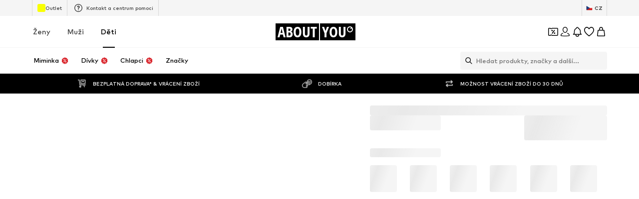

--- FILE ---
content_type: application/javascript
request_url: https://assets.aboutstatic.com/assets/service.grpc-BzwvRQvl.js
body_size: 963
content:
import{q as u,bG as r,bH as b,e as o,ff as R,aD as v,i as h,bF as k,bJ as S}from"./index-B5gYRi2g.js";import{t as m,e as y,c as B,z as f}from"./colors-Cw1gp2ec.js";import"./minimal-BFka5DYH.js";import"./coins_history_transaction-CrUrrz3M.js";const C=()=>({startDate:new Date,endDate:new Date}),G=(e,n)=>{const a=e.pos+n,s=C();for(;e.pos<a;){const t=e.uint32();switch(t>>>3){case 1:s.startDate=m(u(e,e.uint32()));break;case 2:s.endDate=m(u(e,e.uint32()));break;default:e.skipType(t&7);break}}return s},w=()=>({trackParallelCampaignKey:!1,isAppOnlyCampaign:!1}),_=(e,n)=>{const a=e.pos+n,s=w();for(;e.pos<a;){const t=e.uint32();switch(t>>>3){case 2:s.campaignKey=e.string();break;case 3:s.trackParallelCampaignKey=e.bool();break;case 5:s.isAppOnlyCampaign=e.bool();break;default:e.skipType(t&7);break}}return s},D=()=>({promotedMaleCategoryIds:[],promotedFemaleCategoryIds:[]}),I=(e,n)=>{const a=e.pos+n,s=D();for(;e.pos<a;){const t=e.uint32();switch(t>>>3){case 1:s.campaignKey=e.string();break;case 2:const l=e.uint32()+e.pos;for(;e.pos<l;)s.promotedMaleCategoryIds.push(e.int64().toNumber());break;case 3:const d=e.uint32()+e.pos;for(;e.pos<d;)s.promotedFemaleCategoryIds.push(e.int64().toNumber());break;default:e.skipType(t&7);break}}return s},p=()=>({campaignId:0,campaignName:"",period:C()}),g=(e,n)=>{const a=e.pos+n,s=p();for(;e.pos<a;){const t=e.uint32();switch(t>>>3){case 1:s.campaignId=e.int64().toNumber();break;case 2:s.campaignName=e.string();break;case 3:s.period=G(e,e.uint32());break;case 4:s.type={$case:"reduction",reduction:_(e,e.uint32())};break;case 5:s.type={$case:"minor",minor:I(e,e.uint32())};break;default:e.skipType(t&7);break}}return s},c=()=>({backgroundImage:b(),backgroundColor:"",headlineText:"",path:"",categoryIds:[],showCountdown:!1,showAppStoreLinkCta:!1}),i=(e,n)=>{const a=e.pos+n,s=c();for(;e.pos<a;){const t=e.uint32();switch(t>>>3){case 1:s.backgroundImage=r(e,e.uint32());break;case 2:s.backgroundColor=e.string();break;case 3:s.headlineText=e.string();break;case 4:s.path=e.string();break;case 5:s.conditionText=e.string();break;case 6:const l=e.uint32()+e.pos;for(;e.pos<l;)s.categoryIds.push(e.int64().toNumber());break;case 7:s.showCountdown=e.bool();break;case 9:s.showAppStoreLinkCta=e.bool();break;case 11:s.sublineText=e.string();break;default:e.skipType(t&7);break}}return s},T=()=>({backgroundImage:b(),backgroundColor:"",playStoreUrl:"",appStoreUrl:"",conditionText:""}),N=(e,n)=>{const a=e.pos+n,s=T();for(;e.pos<a;){const t=e.uint32();switch(t>>>3){case 1:s.backgroundImage=r(e,e.uint32());break;case 2:s.backgroundColor=e.string();break;case 3:s.playStoreUrl=e.string();break;case 4:s.appStoreUrl=e.string();break;case 5:s.conditionText=e.string();break;default:e.skipType(t&7);break}}return s},q=(e,n)=>(o(e.uint32(10).fork(),n.config).ldelim(),h(e.uint32(16),n.targetGroup),y(e.uint32(130).fork(),n.reductionsState).ldelim(),e),A=()=>({}),x=(e,n)=>{const a=e.pos+n,s=A();for(;e.pos<a;){const t=e.uint32();switch(t>>>3){case 1:s.winterSaleBanner=P(e,e.uint32());break;default:e.skipType(t&7);break}}return s},M=()=>({backgroundColor:f(),headlineText:"",linkTarget:S()}),P=(e,n)=>{const a=e.pos+n,s=M();for(;e.pos<a;){const t=e.uint32();switch(t>>>3){case 1:s.backgroundColor=B(e,e.uint32());break;case 2:s.headlineText=e.string();break;case 3:s.linkTarget=k(e,e.uint32());break;default:e.skipType(t&7);break}}return s},E=(e,n)=>(o(e.uint32(10).fork(),n.config).ldelim(),v(e.uint32(18).fork(),n.session).ldelim(),h(e.uint32(128),n.targetGroup),e),W=()=>({discounts:[],nextUpdate:new Date}),U=(e,n)=>{const a=e.pos+n,s=W();for(;e.pos<a;){const t=e.uint32();switch(t>>>3){case 1:s.discounts.push($(e,e.uint32()));break;case 2:s.nextUpdate=m(u(e,e.uint32()));break;case 3:s.discount=z(e,e.uint32());break;default:e.skipType(t&7);break}}return s},F=()=>({isRecommendedDiscount:!1,id:"",isFallback:!1}),$=(e,n)=>{const a=e.pos+n,s=F();for(;e.pos<a;){const t=e.uint32();switch(t>>>3){case 1:s.isRecommendedDiscount=e.bool();break;case 4:s.id=e.string();break;case 5:s.isFallback=e.bool();break;case 6:s.linkTarget=k(e,e.uint32());break;case 2:s.discount={$case:"priceReductionCampaign",priceReductionCampaign:L(e,e.uint32())};break;default:e.skipType(t&7);break}}return s},K=()=>({campaign:p(),maleTopBanner:c(),femaleTopBanner:c()}),L=(e,n)=>{const a=e.pos+n,s=K();for(;e.pos<a;){const t=e.uint32();switch(t>>>3){case 1:s.campaign=g(e,e.uint32());break;case 2:s.maleTopBanner=i(e,e.uint32());break;case 3:s.femaleTopBanner=i(e,e.uint32());break;default:e.skipType(t&7);break}}return s},O=()=>({id:"",campaign:p(),maleTopBanner:c(),femaleTopBanner:c()}),z=(e,n)=>{const a=e.pos+n,s=O();for(;e.pos<a;){const t=e.uint32();switch(t>>>3){case 1:s.id=e.string();break;case 2:s.campaign=g(e,e.uint32());break;case 3:s.maleTopBanner=i(e,e.uint32());break;case 4:s.femaleTopBanner=i(e,e.uint32());break;case 5:s.linkTarget=k(e,e.uint32());break;default:e.skipType(t&7);break}}return s},H=(e,n)=>(o(e.uint32(10).fork(),n.config).ldelim(),e),J=()=>({}),V=(e,n)=>{const a=e.pos+n,s=J();for(;e.pos<a;){const t=e.uint32();switch(t>>>3){case 2:s.nextUpdate=m(u(e,e.uint32()));break;case 1:s.banner={$case:"data",data:Q(e,e.uint32())};break;default:e.skipType(t&7);break}}return s},j=()=>({campaign:p(),maleTopBanner:c(),femaleTopBanner:c()}),Q=(e,n)=>{const a=e.pos+n,s=j();for(;e.pos<a;){const t=e.uint32();switch(t>>>3){case 1:s.campaign=g(e,e.uint32());break;case 2:s.maleTopBanner=i(e,e.uint32());break;case 3:s.femaleTopBanner=i(e,e.uint32());break;default:e.skipType(t&7);break}}return s},X=(e,n)=>(o(e.uint32(10).fork(),n.config).ldelim(),e),Y=()=>({}),Z=(e,n)=>{const a=e.pos+n,s=Y();for(;e.pos<a;){const t=e.uint32();switch(t>>>3){case 1:s.teaser={$case:"data",data:se(e,e.uint32())};break;default:e.skipType(t&7);break}}return s},ee=()=>({campaign:p(),appInstallTeaser:T()}),se=(e,n)=>{const a=e.pos+n,s=ee();for(;e.pos<a;){const t=e.uint32();switch(t>>>3){case 1:s.campaign=g(e,e.uint32());break;case 2:s.appInstallTeaser=N(e,e.uint32());break;default:e.skipType(t&7);break}}return s},ne=(e,n)=>(o(e.uint32(10).fork(),n.config).ldelim(),e),te=()=>({}),ae=(e,n)=>{const a=e.pos+n,s=te();for(;e.pos<a;){const t=e.uint32();switch(t>>>3){case 1:s.conditionText=e.string();break;default:e.skipType(t&7);break}}return s},oe=(e,n)=>(o(e.uint32(10).fork(),n.config).ldelim(),e),ce=()=>({}),ie=(e,n)=>{const a=e.pos+n,s=ce();for(;e.pos<a;){const t=e.uint32();switch(t>>>3){default:e.skipType(t&7);break}}return s},pe=(e,n)=>(o(e.uint32(10).fork(),n.config).ldelim(),e),ue=()=>({}),me=(e,n)=>{const a=e.pos+n,s=ue();for(;e.pos<a;){const t=e.uint32();switch(t>>>3){case 1:s.portrait=R(e,e.uint32());break;default:e.skipType(t&7);break}}return s},ge=(e,n)=>(o(e.uint32(10).fork(),n.config).ldelim(),e.uint32(18).string(n.crmEventToken),e),le=()=>({errorMessages:[]}),ke=(e,n)=>{const a=e.pos+n,s=le();for(;e.pos<a;){const t=e.uint32();switch(t>>>3){case 1:s.errorMessages.push(e.string());break;default:e.skipType(t&7);break}}return s},re=(e,n,a)=>e.unary({methodName:"GetTopBanner",serviceName:"aysa_api.services.campaigns.v1.CampaignsService",encodeRequest:H,decodeResponse:V},n,a);re.method="aysa_api.services.campaigns.v1.CampaignsService/GetTopBanner";const be=(e,n,a)=>e.unary({methodName:"GetAppInstallTeaser",serviceName:"aysa_api.services.campaigns.v1.CampaignsService",encodeRequest:X,decodeResponse:Z},n,a);be.method="aysa_api.services.campaigns.v1.CampaignsService/GetAppInstallTeaser";const he=(e,n,a)=>e.unary({methodName:"GetCampaignsConditions",serviceName:"aysa_api.services.campaigns.v1.CampaignsService",encodeRequest:ne,decodeResponse:ae},n,a);he.method="aysa_api.services.campaigns.v1.CampaignsService/GetCampaignsConditions";const Ce=(e,n,a)=>e.unary({methodName:"ReportCampaignPurchase",serviceName:"aysa_api.services.campaigns.v1.CampaignsService",encodeRequest:oe,decodeResponse:ie},n,a);Ce.method="aysa_api.services.campaigns.v1.CampaignsService/ReportCampaignPurchase";const Te=(e,n,a)=>e.unary({methodName:"GetSplashScreen",serviceName:"aysa_api.services.campaigns.v1.CampaignsService",encodeRequest:pe,decodeResponse:me},n,a);Te.method="aysa_api.services.campaigns.v1.CampaignsService/GetSplashScreen";const de=(e,n,a)=>e.unary({methodName:"GetDiscounts",serviceName:"aysa_api.services.campaigns.v1.CampaignsService",encodeRequest:E,decodeResponse:U},n,a);de.method="aysa_api.services.campaigns.v1.CampaignsService/GetDiscounts";const Re=(e,n,a)=>e.unary({methodName:"GetWinterSaleBanner",serviceName:"aysa_api.services.campaigns.v1.CampaignsService",encodeRequest:q,decodeResponse:x},n,a);Re.method="aysa_api.services.campaigns.v1.CampaignsService/GetWinterSaleBanner";const ve=(e,n,a)=>e.unary({methodName:"SubmitCRMEventToken",serviceName:"aysa_api.services.campaigns.v1.CampaignsService",encodeRequest:ge,decodeResponse:ke},n,a);ve.method="aysa_api.services.campaigns.v1.CampaignsService/SubmitCRMEventToken";export{be as CampaignsService_GetAppInstallTeaser,he as CampaignsService_GetCampaignsConditions,de as CampaignsService_GetDiscounts,Te as CampaignsService_GetSplashScreen,re as CampaignsService_GetTopBanner,Re as CampaignsService_GetWinterSaleBanner,Ce as CampaignsService_ReportCampaignPurchase,ve as CampaignsService_SubmitCRMEventToken};
//# sourceMappingURL=service.grpc-BzwvRQvl.js.map
